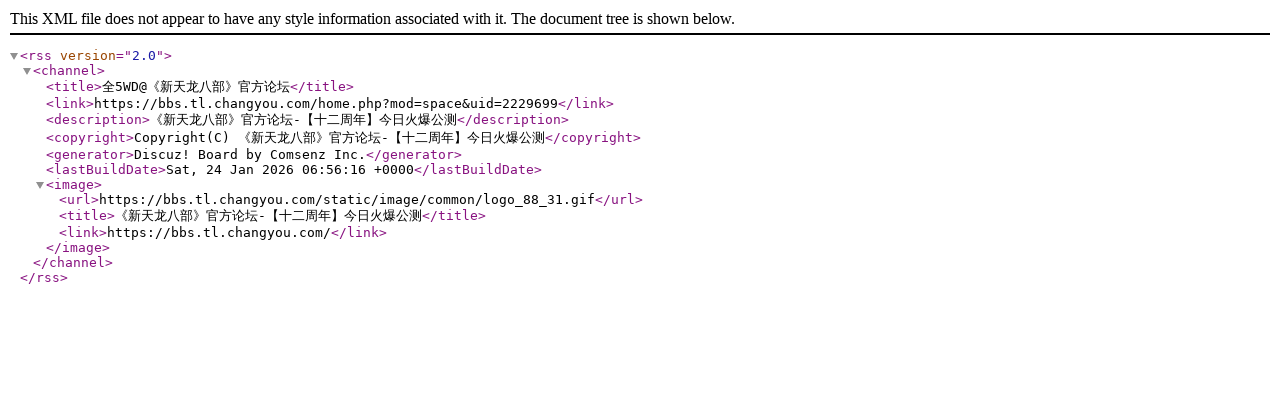

--- FILE ---
content_type: application/xml
request_url: https://bbs.tl.changyou.com/home.php?mod=rss&uid=2229699
body_size: 528
content:
<?xml version="1.0" encoding="utf-8"?>
<rss version="2.0">
  <channel>
    <title>全5WD@《新天龙八部》官方论坛</title>
    <link>https://bbs.tl.changyou.com/home.php?mod=space&amp;uid=2229699</link>
    <description>《新天龙八部》官方论坛-【十二周年】今日火爆公测</description>
    <copyright>Copyright(C) 《新天龙八部》官方论坛-【十二周年】今日火爆公测</copyright>
    <generator>Discuz! Board by Comsenz Inc.</generator>
    <lastBuildDate>Sat, 24 Jan 2026 06:56:16 +0000</lastBuildDate>
    <image>
      <url>https://bbs.tl.changyou.com/static/image/common/logo_88_31.gif</url>
      <title>《新天龙八部》官方论坛-【十二周年】今日火爆公测</title>
      <link>https://bbs.tl.changyou.com/</link>
    </image>
  </channel>
</rss>